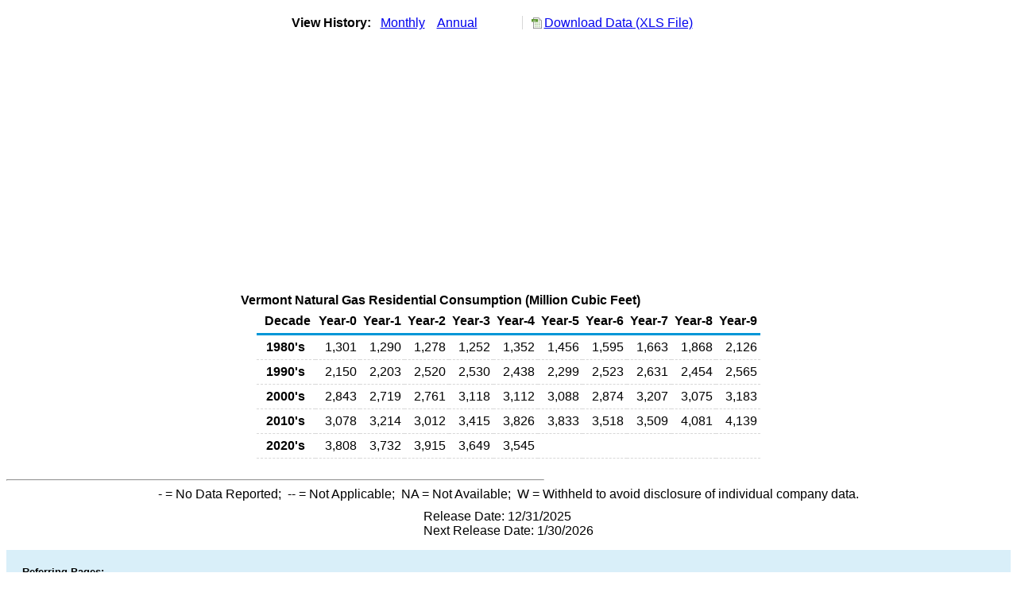

--- FILE ---
content_type: text/html
request_url: https://www.eia.gov/dnav/ng/hist/n3010vt2a.htm
body_size: 2099
content:
<!DOCTYPE HTML PUBLIC '-//W3C//DTD HTML 4.01 Transitional//EN'> <html> <head> <meta http-equiv='X-UA-Compatible' content='IE=9' /> <title>Vermont Natural Gas Residential Consumption  (Million Cubic Feet)</title> <link rel='StyleSheet' href='../Styles/ng_wrapper3.css' TYPE='text/css'> <link rel='StyleSheet' href='../Styles/leaf_new2.css' TYPE='text/css'> <link rel='StyleSheet' href='/styles/Eia_sitewideF.css' type='text/css' /> <!-- Header Script --> <script language='JavaScript' src='/styles/eia_header.js' type='text/javascript'></script> <!--/ Header Script --> <script src='/global/includes/dnavs/leaf_handler.cfm' type='text/javascript'></script> <!-- Footer Script --> <script language='JavaScript' src='/styles/eia_footer.js' type='text/javascript'></script> <!--/ Footer Script --> 
                    <script>var w=window;if(w.performance||w.mozPerformance||w.msPerformance||w.webkitPerformance){var d=document;AKSB=w.AKSB||{},AKSB.q=AKSB.q||[],AKSB.mark=AKSB.mark||function(e,_){AKSB.q.push(["mark",e,_||(new Date).getTime()])},AKSB.measure=AKSB.measure||function(e,_,t){AKSB.q.push(["measure",e,_,t||(new Date).getTime()])},AKSB.done=AKSB.done||function(e){AKSB.q.push(["done",e])},AKSB.mark("firstbyte",(new Date).getTime()),AKSB.prof={custid:"421524",ustr:"",originlat:"0",clientrtt:"9",ghostip:"23.209.83.27",ipv6:false,pct:"10",clientip:"18.117.240.232",requestid:"67f8edb0",region:"51208",protocol:"",blver:14,akM:"dscb",akN:"ae",akTT:"O",akTX:"1",akTI:"67f8edb0",ai:"269977",ra:"false",pmgn:"",pmgi:"",pmp:"",qc:""},function(e){var _=d.createElement("script");_.async="async",_.src=e;var t=d.getElementsByTagName("script"),t=t[t.length-1];t.parentNode.insertBefore(_,t)}(("https:"===d.location.protocol?"https:":"http:")+"//ds-aksb-a.akamaihd.net/aksb.min.js")}</script>
                    </head> <body> <script language='JavaScript' type='text/javascript'>InsertEIAHeaderCode();</script> <table width='675' border='0' cellspacing='0' cellpadding='0'> <tr> <td class ='K'> </td> </tr> <tr> <td height='12'></td> </tr> <tr> <td> <table width='675' border='0' cellspacing='0' cellpadding='0'> <tr> <td width='400'> <table border='2' cellspacing='0' cellpadding='0' bordercolorlight='#99cccc' bordercolordark='#99cccc' style='border: thin;'> <tr> <td> <table border='0' cellspacing='0' cellpadding='0'> <tr> <td class='J'>&nbsp;View History:&nbsp;&nbsp;</td> <td><a href=n3010vt2M.htm><img src='../img/RadioL_I.jpg' width='12' height='13' alt='' border='0'></a></td> <td class='F'>&nbsp;<a href=n3010vt2M.htm class='NavChunk'>Monthly</a>&nbsp;&nbsp;&nbsp;</td> <td><a href=n3010vt2A.htm><img src='../img/RadioL_A.jpg' width='12' height='13' alt='' border='0'></a></td> <td class='F'>&nbsp;<a href=n3010vt2A.htm class='NavChunk'>Annual</a>&nbsp;&nbsp;&nbsp;</td> </tr> </table> </td> </tr> </table> </td> <td width='375' align='right' class='F'> <a href='../hist_xls/N3010VT2a.xls'  class='crumb'>Download Data (XLS File)</a> </td> </tr> </table> </td> </tr> <tr> <td height='15'></td> </tr> <tr> <td><img src='../hist_chart/N3010VT2a.jpg'  width='675' height='275' alt='Vermont Natural Gas Residential Consumption  (Million Cubic Feet)'></td> </tr> <tr> <td height='12'></td> </tr> <tr> <td height='5'></td> </tr> <!-- <tr> <td nowrap class='E'>&nbsp;use back button to return to prior data&nbsp;</td> <td width='95%'></td> </tr> --> <tr> <td align='center' bgcolor='#ffffff' class='Title1'>Vermont Natural Gas Residential Consumption  (Million Cubic Feet)</td> </tr> <tr> <td height='2'></td> </tr> </table> <table SUMMARY='Vermont Natural Gas Residential Consumption  (Million Cubic Feet)' width='600' border='0' cellspacing='0' cellpadding='2'> <table width='675' border='0' cellspacing='0' cellpadding='2'> <tr bgcolor='#339999'> <th class='G2'>Decade</th> <th class='G'>Year-0</th> <th class='G'>Year-1</th> <th class='G'>Year-2</th> <th class='G'>Year-3</th> <th class='G'>Year-4</th> <th class='G'>Year-5</th> <th class='G'>Year-6</th> <th class='G'>Year-7</th> <th class='G'>Year-8</th> <th class='G'>Year-9</th> </tr> <tr> <td class='B4'>&nbsp;&nbsp;1980's</td> <td class='B3'>1,301</td> <td class='B3'>1,290</td> <td class='B3'>1,278</td> <td class='B3'>1,252</td> <td class='B3'>1,352</td> <td class='B3'>1,456</td> <td class='B3'>1,595</td> <td class='B3'>1,663</td> <td class='B3'>1,868</td> <td class='B3'>2,126</td> </tr> <tr> <td class='B4'>&nbsp;&nbsp;1990's</td> <td class='B3'>2,150</td> <td class='B3'>2,203</td> <td class='B3'>2,520</td> <td class='B3'>2,530</td> <td class='B3'>2,438</td> <td class='B3'>2,299</td> <td class='B3'>2,523</td> <td class='B3'>2,631</td> <td class='B3'>2,454</td> <td class='B3'>2,565</td> </tr> <tr> <td class='B4'>&nbsp;&nbsp;2000's</td> <td class='B3'>2,843</td> <td class='B3'>2,719</td> <td class='B3'>2,761</td> <td class='B3'>3,118</td> <td class='B3'>3,112</td> <td class='B3'>3,088</td> <td class='B3'>2,874</td> <td class='B3'>3,207</td> <td class='B3'>3,075</td> <td class='B3'>3,183</td> </tr> <tr> <td class='B4'>&nbsp;&nbsp;2010's</td> <td class='B3'>3,078</td> <td class='B3'>3,214</td> <td class='B3'>3,012</td> <td class='B3'>3,415</td> <td class='B3'>3,826</td> <td class='B3'>3,833</td> <td class='B3'>3,518</td> <td class='B3'>3,509</td> <td class='B3'>4,081</td> <td class='B3'>4,139</td> </tr> <tr> <td class='B4'>&nbsp;&nbsp;2020's</td> <td class='B3'>3,808</td> <td class='B3'>3,732</td> <td class='B3'>3,915</td> <td class='B3'>3,649</td> <td class='B3'>3,545</td> <td class='B3'></td> <td class='B3'></td> <td class='B3'></td> <td class='B3'></td> <td class='B3'></td> </tr> </table> <br> <hr align='left' width='675'> <table width='680' border='0' cellspacing='0' cellpadding='0'> <tr> <td class='F2'> <span class='FNlabel'>-</span> = No Data Reported;&nbsp; <span class='FNlabel'>--</span> = Not Applicable;&nbsp; <span class='FNlabel'>NA</span> = Not Available;&nbsp; <span class='FNlabel'>W</span> = Withheld to avoid disclosure of individual company data. </td> </tr> <tr> <td height='10'></td> </tr> </table> <table width='675' border='0' cellspacing='0' cellpadding='0'> <tr> <td class='F2'>Release Date: 12/31/2025</td> </tr> <tr> <td class='F2'>Next Release Date: 1/30/2026</td> </tr> </table> <div id='refer'> <p id='rlabel'>Referring Pages:</p> <ul> <li><a href='../NG_CONS_SUM_A_EPG0_VRS_MMCF_A.htm'class='crumb'>Natural Gas Delivered to Residential Consumers </a></li> <li><a href='../NG_CONS_SUM_DCU_SVT_A.htm'class='crumb'>Vermont Natural Gas Consumption by End Use</a></li> <li><a href='../NG_SUM_LSUM_A_EPG0_VRS_MMCF_A.htm'class='crumb'>Residential Consumption of Natural Gas (Summary) </a></li> </ul> </div>  <script type='text/javascript'>InsertEIAFooterCode();</script> <!-- 12/22/2025 3:36:43 PM --> </body> </html>
